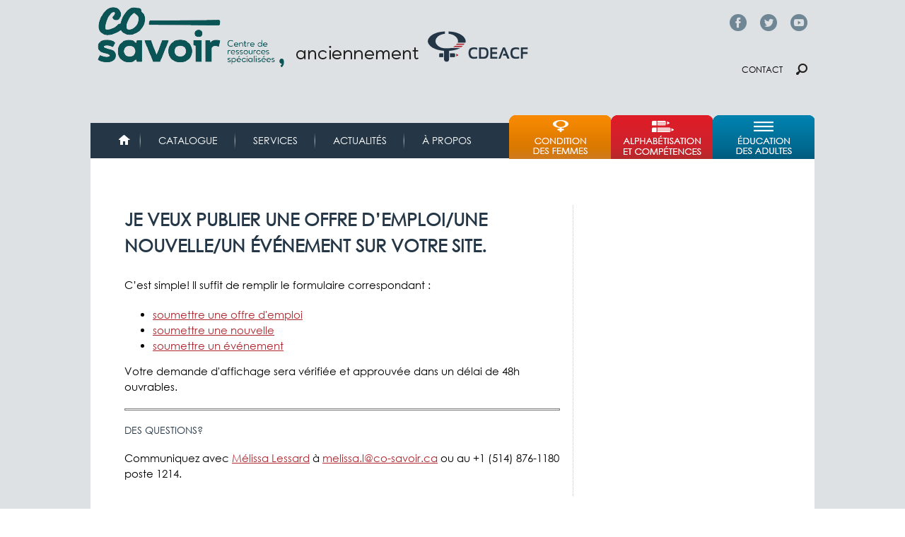

--- FILE ---
content_type: text/html; charset=utf-8
request_url: https://cdeacf.ca/questions-frequentes/publier-emploi-nouvelle-evenement
body_size: 7881
content:
<!DOCTYPE html>
<!--[if lt IE 7]><html class="lt-ie9 lt-ie8 lt-ie7" lang="fr" dir="ltr"><![endif]-->
<!--[if IE 7]><html class="lt-ie9 lt-ie8" lang="fr" dir="ltr"><![endif]-->
<!--[if IE 8]><html class="lt-ie9" lang="fr" dir="ltr"><![endif]-->
<!--[if gt IE 8]><!--><html lang="fr" dir="ltr"><!--<![endif]-->
<head>
<link href='http://fonts.googleapis.com/css?family=Didact+Gothic' rel='stylesheet' type='text/css'>
<link href='https://fonts.googleapis.com/css?family=Muli' rel='stylesheet' type='text/css'>
<meta charset="utf-8" />
<link rel="shortcut icon" href="https://cdeacf.ca/sites/all/themes/custom/cdeacf2013/favicon.ico" type="image/vnd.microsoft.icon" />
<meta name="viewport" content="width=device-width, initial-scale=1" />
<meta name="description" content="C’est simple! Il suffit de remplir le formulaire correspondant : soumettre une offre d&#039;emploi soumettre une nouvelle soumettre un événement Votre demande d&#039;affichage sera vérifiée et approuvée dans un délai de 48h ouvrables. Des questions? Communiquez avec Mélissa Lessard à melissa.l@co-savoir.ca ou au +1 (514) 876-1180 poste 1214." />
<meta name="MobileOptimized" content="width" />
<meta name="HandheldFriendly" content="true" />
<meta name="apple-mobile-web-app-capable" content="yes" />
<meta name="generator" content="Drupal 7 (https://www.drupal.org)" />
<link rel="canonical" href="https://cdeacf.ca/questions-frequentes/publier-emploi-nouvelle-evenement" />
<link rel="shortlink" href="https://cdeacf.ca/node/168254" />
<meta property="og:site_name" content="CDÉACF" />
<meta property="og:type" content="article" />
<meta property="og:url" content="https://cdeacf.ca/questions-frequentes/publier-emploi-nouvelle-evenement" />
<meta property="og:title" content="Je veux publier une offre d’emploi/une nouvelle/un événement sur votre site." />
<meta property="og:description" content="C’est simple! Il suffit de remplir le formulaire correspondant : soumettre une offre d&#039;emploi soumettre une nouvelle soumettre un événement Votre demande d&#039;affichage sera vérifiée et approuvée dans un délai de 48h ouvrables. Des questions? Communiquez avec Mélissa Lessard à melissa.l@co-savoir.ca ou au +1 (514) 876-1180 poste 1214." />
<meta property="og:updated_time" content="2024-07-23T16:24:40-04:00" />
<meta property="article:published_time" content="2014-08-07T09:25:27-04:00" />
<meta property="article:modified_time" content="2024-07-23T16:24:40-04:00" />
<title>Je veux publier une offre d’emploi/une nouvelle/un événement sur votre site. | CDÉACF</title>
<style type="text/css" media="all">
@import url("https://cdeacf.ca/modules/system/system.base.css?t6pszj");
@import url("https://cdeacf.ca/modules/system/system.menus.css?t6pszj");
@import url("https://cdeacf.ca/modules/system/system.messages.css?t6pszj");
@import url("https://cdeacf.ca/modules/system/system.theme.css?t6pszj");
@import url("https://cdeacf.ca/sites/all/modules/contrib/blazy/css/blazy.css?t6pszj");
@import url("https://cdeacf.ca/sites/all/modules/contrib/blazy/css/components/blazy.filter.css?t6pszj");
@import url("https://cdeacf.ca/sites/all/modules/contrib/blazy/css/components/blazy.ratio.css?t6pszj");
@import url("https://cdeacf.ca/sites/all/modules/contrib/blazy/css/components/blazy.loading.css?t6pszj");
@import url("https://cdeacf.ca/modules/field/theme/field.css?t6pszj");
@import url("https://cdeacf.ca/modules/node/node.css?t6pszj");
@import url("https://cdeacf.ca/modules/search/search.css?t6pszj");
@import url("https://cdeacf.ca/modules/user/user.css?t6pszj");
@import url("https://cdeacf.ca/sites/all/modules/contrib/calendar/css/calendar_multiday.css?t6pszj");
@import url("https://cdeacf.ca/sites/all/modules/contrib/views/css/views.css?t6pszj");
@import url("https://cdeacf.ca/sites/all/modules/contrib/colorbox/styles/default/colorbox_style.css?t6pszj");
@import url("https://cdeacf.ca/sites/all/modules/contrib/ctools/css/ctools.css?t6pszj");
@import url("https://cdeacf.ca/sites/all/modules/contrib/lightbox2/css/lightbox.css?t6pszj");
@import url("https://cdeacf.ca/sites/all/modules/contrib/panels/css/panels.css?t6pszj");
@import url("https://cdeacf.ca/sites/all/modules/contrib/print/print_ui/css/print_ui.theme.css?t6pszj");
@import url("https://cdeacf.ca/sites/all/modules/contrib/responsive_menus/styles/meanMenu/meanmenu.min.css?t6pszj");
</style>
<style type="text/css" media="screen">
@import url("https://cdeacf.ca/sites/all/themes/contrib/adaptivetheme/at_core/css/at.layout.css?t6pszj");
@import url("https://cdeacf.ca/sites/all/themes/custom/cdeacf2013/css/global.base.css?t6pszj");
@import url("https://cdeacf.ca/sites/all/themes/custom/cdeacf2013/css/global.styles.css?t6pszj");
</style>
<style type="text/css" media="print">
@import url("https://cdeacf.ca/sites/all/themes/custom/cdeacf2013/css/print.css?t6pszj");
</style>
<link type="text/css" rel="stylesheet" href="https://cdeacf.ca/sites/default/files/adaptivetheme/cdeacf2013_files/cdeacf2013.responsive.layout.css?t6pszj" media="only screen" />
<link type="text/css" rel="stylesheet" href="https://cdeacf.ca/sites/all/themes/custom/cdeacf2013/css/responsive.custom.css?t6pszj" media="only screen" />
<link type="text/css" rel="stylesheet" href="https://cdeacf.ca/sites/all/themes/custom/cdeacf2013/css/responsive.smartphone.portrait.css?t6pszj" media="only screen and (max-width:318px)" />
<link type="text/css" rel="stylesheet" href="https://cdeacf.ca/sites/all/themes/custom/cdeacf2013/css/responsive.smartphone.landscape.css?t6pszj" media="only screen and (min-width:319px) and (max-width:480px)" />
<link type="text/css" rel="stylesheet" href="https://cdeacf.ca/sites/all/themes/custom/cdeacf2013/css/responsive.tablet.portrait.css?t6pszj" media="only screen and (min-width:481px) and (max-width:768px)" />
<link type="text/css" rel="stylesheet" href="https://cdeacf.ca/sites/all/themes/custom/cdeacf2013/css/responsive.tablet.landscape.css?t6pszj" media="only screen and (min-width:769px) and (max-width:1024px)" />
<link type="text/css" rel="stylesheet" href="https://cdeacf.ca/sites/all/themes/custom/cdeacf2013/css/responsive.desktop.css?t6pszj" media="only screen and (min-width:1025px)" />

<!--[if lt IE 9]>
<style type="text/css" media="screen">
@import url("https://cdeacf.ca/sites/default/files/adaptivetheme/cdeacf2013_files/cdeacf2013.lt-ie9.layout.css?t6pszj");
</style>
<![endif]-->

<!--[if (lt IE 9)&(!IEMobile 7)]>
<style type="text/css" media="screen">
@import url("https://cdeacf.ca/sites/all/themes/custom/cdeacf2013/css/lt-ie9.css?t6pszj");
</style>
<![endif]-->
<script type="text/javascript" src="//code.jquery.com/jquery-1.12.4.min.js"></script>
<script type="text/javascript">
<!--//--><![CDATA[//><!--
window.jQuery || document.write("<script src='/sites/all/modules/contrib/jquery_update/replace/jquery/1.12/jquery.min.js'>\x3C/script>")
//--><!]]>
</script>
<script type="text/javascript" src="https://cdeacf.ca/sites/default/files/js/js_EVUJldXhRN8CsTFnDjsLwb3q03qxvwM_ElRVMWbfwx4.js"></script>
<script type="text/javascript">
<!--//--><![CDATA[//><!--
(function(i,s,o,g,r,a,m){i["GoogleAnalyticsObject"]=r;i[r]=i[r]||function(){(i[r].q=i[r].q||[]).push(arguments)},i[r].l=1*new Date();a=s.createElement(o),m=s.getElementsByTagName(o)[0];a.async=1;a.src=g;m.parentNode.insertBefore(a,m)})(window,document,"script","https://www.google-analytics.com/analytics.js","ga");ga("create", "UA-6304655-3", {"cookieDomain":".cdeacf.ca"});ga("send", "pageview");
//--><!]]>
</script>
<script type="text/javascript" src="https://cdeacf.ca/sites/default/files/js/js_eu0x1K8QVP0gGhet9qa5x9AZl3wfxRK9o6fe3pHLSio.js"></script>
<script type="text/javascript">
<!--//--><![CDATA[//><!--
jQuery.extend(Drupal.settings, {"basePath":"\/","pathPrefix":"","setHasJsCookie":0,"ajaxPageState":{"theme":"cdeacf2013","theme_token":"XSUH9V-AvR3d3rr8-BJBlHDZ1FWrUOQzp4aBA-lV48c","js":{"sites\/all\/modules\/contrib\/lightbox2\/js\/lightbox.js":1,"\/\/code.jquery.com\/jquery-1.12.4.min.js":1,"0":1,"misc\/jquery-extend-3.4.0.js":1,"misc\/jquery-html-prefilter-3.5.0-backport.js":1,"misc\/jquery.once.js":1,"misc\/drupal.js":1,"sites\/all\/modules\/contrib\/jquery_update\/js\/jquery_browser.js":1,"sites\/all\/libraries\/blazy\/blazy.min.js":1,"sites\/all\/modules\/contrib\/blazy\/js\/dblazy.min.js":1,"sites\/all\/modules\/contrib\/blazy\/js\/bio.min.js":1,"sites\/all\/modules\/contrib\/blazy\/js\/bio.media.min.js":1,"sites\/all\/modules\/contrib\/blazy\/js\/blazy.load.min.js":1,"sites\/all\/modules\/contrib\/jquery_update\/replace\/ui\/external\/jquery.cookie.js":1,"sites\/all\/libraries\/jquery.placeholder\/jquery.placeholder.min.js":1,"misc\/form.js":1,"misc\/form-single-submit.js":1,"sites\/all\/modules\/contrib\/context_breakpoint\/context_breakpoint.js":1,"public:\/\/languages\/fr_--I62pjApNL7ldh-wN_46JezVjGYPAvZ4Act_aQyFvE.js":1,"sites\/all\/libraries\/colorbox\/jquery.colorbox-min.js":1,"sites\/all\/modules\/contrib\/colorbox\/js\/colorbox.js":1,"sites\/all\/modules\/contrib\/colorbox\/styles\/default\/colorbox_style.js":1,"sites\/all\/libraries\/jstorage\/jstorage.min.js":1,"sites\/all\/modules\/contrib\/responsive_menus\/styles\/meanMenu\/jquery.meanmenu.min.js":1,"sites\/all\/modules\/contrib\/responsive_menus\/styles\/meanMenu\/responsive_menus_mean_menu.js":1,"sites\/all\/modules\/contrib\/google_analytics\/googleanalytics.js":1,"1":1,"misc\/collapse.js":1,"sites\/all\/themes\/custom\/cdeacf2013\/scripts\/tweeter.js":1,"sites\/all\/themes\/custom\/cdeacf2013\/scripts\/resizeIframe.js":1,"sites\/all\/modules\/contrib\/jquery_placeholder\/jquery_placeholder_global.js":1},"css":{"modules\/system\/system.base.css":1,"modules\/system\/system.menus.css":1,"modules\/system\/system.messages.css":1,"modules\/system\/system.theme.css":1,"sites\/all\/modules\/contrib\/blazy\/css\/blazy.css":1,"sites\/all\/modules\/contrib\/blazy\/css\/components\/blazy.filter.css":1,"sites\/all\/modules\/contrib\/blazy\/css\/components\/blazy.ratio.css":1,"sites\/all\/modules\/contrib\/blazy\/css\/components\/blazy.loading.css":1,"modules\/field\/theme\/field.css":1,"modules\/node\/node.css":1,"modules\/search\/search.css":1,"modules\/user\/user.css":1,"sites\/all\/modules\/contrib\/calendar\/css\/calendar_multiday.css":1,"sites\/all\/modules\/contrib\/views\/css\/views.css":1,"sites\/all\/modules\/contrib\/colorbox\/styles\/default\/colorbox_style.css":1,"sites\/all\/modules\/contrib\/ctools\/css\/ctools.css":1,"sites\/all\/modules\/contrib\/lightbox2\/css\/lightbox.css":1,"sites\/all\/modules\/contrib\/panels\/css\/panels.css":1,"sites\/all\/modules\/contrib\/print\/print_ui\/css\/print_ui.theme.css":1,"sites\/all\/modules\/contrib\/responsive_menus\/styles\/meanMenu\/meanmenu.min.css":1,"sites\/all\/themes\/contrib\/adaptivetheme\/at_core\/css\/at.layout.css":1,"sites\/all\/themes\/custom\/cdeacf2013\/css\/global.base.css":1,"sites\/all\/themes\/custom\/cdeacf2013\/css\/global.styles.css":1,"sites\/all\/themes\/custom\/cdeacf2013\/css\/print.css":1,"public:\/\/adaptivetheme\/cdeacf2013_files\/cdeacf2013.responsive.layout.css":1,"sites\/all\/themes\/custom\/cdeacf2013\/css\/responsive.custom.css":1,"sites\/all\/themes\/custom\/cdeacf2013\/css\/responsive.smartphone.portrait.css":1,"sites\/all\/themes\/custom\/cdeacf2013\/css\/responsive.smartphone.landscape.css":1,"sites\/all\/themes\/custom\/cdeacf2013\/css\/responsive.tablet.portrait.css":1,"sites\/all\/themes\/custom\/cdeacf2013\/css\/responsive.tablet.landscape.css":1,"sites\/all\/themes\/custom\/cdeacf2013\/css\/responsive.desktop.css":1,"public:\/\/adaptivetheme\/cdeacf2013_files\/cdeacf2013.lt-ie9.layout.css":1,"sites\/all\/themes\/custom\/cdeacf2013\/css\/lt-ie9.css":1}},"colorbox":{"opacity":"0.85","current":"{current} of {total}","previous":"\u00ab Prev","next":"Next \u00bb","close":"Fermer","maxWidth":"98%","maxHeight":"98%","fixed":true,"mobiledetect":true,"mobiledevicewidth":"480px","file_public_path":"\/sites\/default\/files","specificPagesDefaultValue":"admin*\nimagebrowser*\nimg_assist*\nimce*\nnode\/add\/*\nnode\/*\/edit\nprint\/*\nprintpdf\/*\nsystem\/ajax\nsystem\/ajax\/*"},"context_breakpoint":{"settings":{"save_resolution":false,"breakpoints_in_url":false,"admin_disable_reload":false},"contexts":[],"is_admin":false},"lightbox2":{"rtl":"0","file_path":"\/(\\w\\w\/)public:\/","default_image":"\/sites\/all\/modules\/contrib\/lightbox2\/images\/brokenimage.jpg","border_size":10,"font_color":"000","box_color":"fff","top_position":"","overlay_opacity":"0.8","overlay_color":"000","disable_close_click":1,"resize_sequence":0,"resize_speed":400,"fade_in_speed":400,"slide_down_speed":600,"use_alt_layout":0,"disable_resize":0,"disable_zoom":0,"force_show_nav":0,"show_caption":1,"loop_items":0,"node_link_text":"Voir les d\u00e9tails de l\u0026#039;image","node_link_target":0,"image_count":"Image !current sur !total","video_count":"Vid\u00e9o !current sur !total","page_count":"Page !current sur !total","lite_press_x_close":"Appuyez sur \u003Ca href=\u0022#\u0022 onclick=\u0022hideLightbox(); return FALSE;\u0022\u003E\u003Ckbd\u003Ex\u003C\/kbd\u003E\u003C\/a\u003E pour fermer","download_link_text":"","enable_login":false,"enable_contact":false,"keys_close":"c x 27","keys_previous":"p 37","keys_next":"n 39","keys_zoom":"z","keys_play_pause":"32","display_image_size":"original","image_node_sizes":"()","trigger_lightbox_classes":"","trigger_lightbox_group_classes":"","trigger_slideshow_classes":"","trigger_lightframe_classes":"","trigger_lightframe_group_classes":"","custom_class_handler":0,"custom_trigger_classes":"","disable_for_gallery_lists":1,"disable_for_acidfree_gallery_lists":true,"enable_acidfree_videos":true,"slideshow_interval":5000,"slideshow_automatic_start":true,"slideshow_automatic_exit":true,"show_play_pause":true,"pause_on_next_click":false,"pause_on_previous_click":true,"loop_slides":false,"iframe_width":600,"iframe_height":400,"iframe_border":1,"enable_video":0,"useragent":"Mozilla\/5.0 (Macintosh; Intel Mac OS X 10_15_7) AppleWebKit\/537.36 (KHTML, like Gecko) Chrome\/131.0.0.0 Safari\/537.36; ClaudeBot\/1.0; +claudebot@anthropic.com)"},"better_exposed_filters":{"views":{"champs_bloc":{"displays":{"block_image_resume":{"filters":[]},"block_colon_droit":{"filters":[]}}}}},"responsive_menus":[{"selectors":"#block-system-main-menu","container":"body","trigger_txt":"\u003Cspan \/\u003E\u003Cspan \/\u003E\u003Cspan \/\u003E","close_txt":"X","close_size":"18px","position":"right","media_size":"480","show_children":"1","expand_children":"1","expand_txt":"+","contract_txt":"-","remove_attrs":"1","responsive_menus_style":"mean_menu"}],"googleanalytics":{"trackOutbound":1,"trackMailto":1,"trackDownload":1,"trackDownloadExtensions":"7z|aac|arc|arj|asf|asx|avi|bin|csv|doc(x|m)?|dot(x|m)?|exe|flv|gif|gz|gzip|hqx|jar|jpe?g|js|mp(2|3|4|e?g)|mov(ie)?|msi|msp|pdf|phps|png|ppt(x|m)?|pot(x|m)?|pps(x|m)?|ppam|sld(x|m)?|thmx|qtm?|ra(m|r)?|sea|sit|tar|tgz|torrent|txt|wav|wma|wmv|wpd|xls(x|m|b)?|xlt(x|m)|xlam|xml|z|zip","trackColorbox":1,"trackDomainMode":1},"urlIsAjaxTrusted":{"\/search\/node":true},"adaptivetheme":{"cdeacf2013":{"layout_settings":{"bigscreen":"three-col-grail","tablet_landscape":"two-sidebars-right-stack","tablet_portrait":"two-sidebars-right-stack","smalltouch_landscape":"one-col-vert","smalltouch_portrait":"one-col-stack"},"media_query_settings":{"bigscreen":"only screen and (min-width:1025px)","tablet_landscape":"only screen and (min-width:769px) and (max-width:1024px)","tablet_portrait":"only screen and (min-width:481px) and (max-width:768px)","smalltouch_landscape":"only screen and (min-width:319px) and (max-width:480px)","smalltouch_portrait":"only screen and (max-width:318px)"}}},"blazy":{"loadInvisible":false,"offset":100,"saveViewportOffsetDelay":50,"validateDelay":25,"container":""},"blazyIo":{"enabled":false,"disconnect":false,"rootMargin":"0px","threshold":[0]}});
//--><!]]>
</script>
<script type="text/javascript">Drupal.behaviors.contextBreakpoint.preInit();</script>
<!--[if lt IE 9]>
<script src="https://cdeacf.ca/sites/all/themes/contrib/adaptivetheme/at_core/scripts/html5.js?t6pszj"></script>
<![endif]-->
</head>
<body class="html not-front not-logged-in one-sidebar sidebar-second page-node page-node- page-node-168254 node-type-page site-name-hidden atr-7.x-3.x atv-7.x-3.1 lang-fr site-name-cdéacf section-questions-frequentes">
  <div id="skip-link" class="nocontent">
    <a href="#main-content" class="element-invisible element-focusable">Aller au contenu principal</a>
  </div>
    <div id="page-wrapper">
  <div id="page" class="container page">

    <!-- !Leaderboard Region -->
    <div class="region region-leaderboard"><div class="region-inner clearfix"><div id="block-block-64" class="block block-block no-title odd first last block-count-1 block-region-leaderboard block-64" ><div class="block-inner clearfix">  
  
  <div class="block-content content"><p><span class="facebook-top"><a href="https://www.facebook.com/co.savoir/" target="_blank">Facebook</a></span> <span class="twitter-top"><a href="https://twitter.com/co_savoir" target="_blank">Twitter</a></span> <span class="youtube-top"><a href="https://www.youtube.com/cdeacfofficiel" target="_blank">YouTube</a></span></p>
</div>
  </div></div></div></div>
    <header id="header" class="clearfix" role="banner">

              <!-- !Branding -->
        <div id="branding" class="branding-elements clearfix">

                      <div id="logo">
              <a href="/"><img class="site-logo" src="https://cdeacf.ca/sites/default/files/logo_cosavoir_entete.png" alt="CDÉACF" /></a>            </div>
          
                      <!-- !Site name and Slogan -->
            <div class="element-invisible h-group" id="name-and-slogan">

                              <h1 class="element-invisible" id="site-name"><a href="/" title="Page d&#039;accueil">CDÉACF</a></h1>
              
              
            </div>
          
        </div>
      
      <!-- !Header Region -->
      <div class="region region-header"><div class="region-inner clearfix"><div id="block-block-65" class="block block-block no-title odd first last block-count-2 block-region-header block-65" ><div class="block-inner clearfix">  
  
  <div class="block-content content"><p><span class="contact"><a href="/contact">Contact</a></span> <span class="chercher"><a href="/recherches">Chercher</a></span></p>
</div>
  </div></div></div></div>
    </header>

    <!-- !Navigation -->
    <div id="menu-bar" class="nav clearfix"><nav id="block-system-main-menu" class="block block-system block-menu menu-wrapper menu-bar-wrapper clearfix odd first block-count-3 block-region-menu-bar block-main-menu"  role="navigation">  
      <h2 class="element-invisible block-title">Menu principal</h2>
  
  <ul class="menu clearfix"><li class="first leaf menu-depth-1 menu-item-4695"><a href="/accueil">Accueil</a></li><li class="leaf menu-depth-1 menu-item-61684"><a href="https://biblio.co-savoir.ca" title="">Catalogue</a></li><li class="collapsed menu-depth-1 menu-item-61990"><a href="/services">Services</a></li><li class="leaf menu-depth-1 menu-item-6408"><a href="/actualites" title="">Actualités</a></li><li class="last collapsed menu-depth-1 menu-item-61686"><a href="/apropos">À propos</a></li></ul>
  </nav><nav id="block-menu-menu-menu-thematique" class="block block-menu menu-wrapper menu-bar-wrapper clearfix even last block-count-4 block-region-menu-bar block-menu-menu-thematique"  role="navigation">  
      <h2 class="element-invisible block-title">Menu thématique</h2>
  
  <ul class="menu clearfix"><li class="first leaf menu-depth-1 menu-item-8663"><a href="/femmes" title="">Condition des femmes</a></li><li class="leaf menu-depth-1 menu-item-60764"><a href="/ace" title="">Alphabétisation et compétences</a></li><li class="last leaf menu-depth-1 menu-item-8798"><a href="/efa" title="">Éducation et formation des adultes</a></li></ul>
  </nav></div>        
    <!-- !Breadcrumbs -->
    
    <!-- !Messages and Help -->
        
    <!-- !Secondary Content Region -->
    
    <div id="columns" class="columns clearfix">
      <main id="content-column" class="content-column" role="main">
        <div class="content-inner">

          <!-- !Highlighted region -->
          
          <section id="main-content">

            
            <!-- !Main Content Header -->
                          <header id="main-content-header" class="clearfix">

                                  <h1 id="page-title">
                    Je veux publier une offre d’emploi/une nouvelle/un événement sur votre site.                  </h1>
                
                
              </header>
            
            <!-- !Main Content -->
                          <div id="content" class="region">
                <div id="block-system-main" class="block block-system no-title odd first last block-count-5 block-region-content block-main" >  
  
  <article id="node-168254" class="node node-page article odd node-full clearfix" role="article">
  
  
  
  <div class="node-content">
    <div class="field field-name-body field-type-text-with-summary field-label-hidden view-mode-full"><div class="field-items"><div class="field-item even"><p><span style="font-size:15px;">C’est simple! Il suffit de remplir le formulaire correspondant :</span></p>
<ul><li><span style="font-size:15px;"><a href="http://cdeacf.ca/actualites/soumettre-emploi">soumettre une offre d'emploi</a></span></li>
	<li><span style="font-size:15px;"><a href="http://cdeacf.ca/actualites/soumettre-nouvelle">soumettre une nouvelle</a></span></li>
	<li><span style="font-size:15px;"><a href="http://cdeacf.ca/actualites/soumettre-evenement">soumettre un événement</a></span></li>
</ul><p><span style="font-size:15px;">Votre demande d'affichage sera vérifiée et approuvée dans un délai de 48h ouvrables.</span></p>
<hr /><h4>Des questions?</h4>
<p><span style="font-size:15px;">Communiquez avec <a href="https://cdeacf.ca/equipe/lessard-melissa">Mélissa Lessard</a> à <a href="mailto:melissa.l@co-savoir.ca">melissa.l@co-savoir.ca</a> </span><span style="font-size:15px;">ou au +1 (514) 876-1180 poste 1214.</span></p>
</div></div></div>  </div>

  
  
  </article>

  </div>              </div>
            
            <!-- !Feed Icons -->
            
            
          </section><!-- /end #main-content -->

          <!-- !Content Aside Region-->
          
        </div><!-- /end .content-inner -->
      </main><!-- /end #content-column -->

      <!-- !Sidebar Regions -->
            <div class="region region-sidebar-second sidebar"><div class="region-inner clearfix"><div id="block-views-champs-bloc-block-image-resume" class="block block-views no-title odd first block-count-6 block-region-sidebar-second block-champs-bloc-block-image-resume" ><div class="block-inner clearfix">  
  
  <div class="block-content content"><div class="view view-champs-bloc view-id-champs_bloc view-display-id-block_image_resume view-dom-id-fc63e56a0c451b3aa2ab2cee39eb90b2">
        
  
  
      <div class="view-content">
        <div class="views-row views-row-1 views-row-odd views-row-first views-row-last">
      
  <div class="views-field views-field-field-image-resume">        <div class="field-content"></div>  </div>  </div>
    </div>
  
  
  
  
  
  
</div></div>
  </div></div><div id="block-views-champs-bloc-block-colon-droit" class="block block-views no-title even last block-count-7 block-region-sidebar-second block-champs-bloc-block-colon-droit" ><div class="block-inner clearfix">  
  
  <div class="block-content content"><div class="view view-champs-bloc view-id-champs_bloc view-display-id-block_colon_droit view-dom-id-4aaa22edf12c4d55078c599852176de8">
        
  
  
      <div class="view-content">
        <div class="views-row views-row-1 views-row-odd views-row-first views-row-last">
      
  <div class="views-field views-field-field-colon-droite">        <div class="field-content"></div>  </div>  </div>
    </div>
  
  
  
  
  
  
</div></div>
  </div></div></div></div>
    </div><!-- /end #columns -->

    <!-- !Tertiary Content Region -->
    
  </div>
</div>

<!-- !Footer -->
 <footer id="footer" class="clearfix" role="contentinfo">
    <div class="region region-footer"><div class="region-inner clearfix"><div id="block-block-2" class="block block-block no-title odd first last block-count-8 block-region-footer block-2" ><div class="block-inner clearfix">  
  
  <div class="block-content content"><div style="display:inline-block;float:left;"><img alt="Logo du CDEACF" src="/sites/default/files/editor/logo_cosavoir_pied.png" style="width: 234px; height: 105px;" /></div>
<div id="footer-image">La référence francophone pour trouver, s'outiller, partager</div>
<div id="footer-info">
	<ul><li><a href="/emplois">Babillard d'emploi</a></li>
		<li><a href="/contact">Contact</a></li>
		<li><a href="/foire-aux-questions">Questions fréquentes</a></li>
		<li><a href="/conditions-utilisation">Conditions d'utilisation</a></li>
		<li><a href="/sitemap">Plan du site</a></li>
	</ul></div>
<div id="footer-sociaux">
	<div style="font-weight: bold">SUIVEZ-NOUS</div>
	<div id="footer-sociaux-left">
		<div id="footer-Facebook"><span class="icone"> </span><a href="https://www.facebook.com/co.savoir" target="_blank">Facebook</a></div>
		<div id="footer-Twitt"><span class="icone"> </span><a href="https://twitter.com/co_savoir" target="_blank">Twitter</a></div>
		<div id="footer-Youtube"><span class="icone"> </span><a href="http://www.youtube.com/CDEACFOfficiel" target="_blank">Youtube</a></div>
	</div>
	<div id="footer-sociaux-right">
		<div id="footer-Rss"><span class="icone"> </span><a href="http://cdeacf.ca/rss">RSS</a></div>
	</div>
</div>
<p> </p>
</div>
  </div></div></div></div>     </footer>

  <div class="footer-bottom">
    <div class="region region-footer-bottom"><div class="region-inner clearfix"><div id="block-block-63" class="block block-block no-title odd first last block-count-9 block-region-footer-bottom block-63" ><div class="block-inner clearfix">  
  
  <div class="block-content content"><div id="footer-bottom">
	<div id="footer-quebec-image">&nbsp;</div>
	<div id="footer-quebec-text">Ce site est financé en partie par le Gouvernement du Québec par le biais de la Direction éducation des adultes et formation continue.</div>
	<div class="Footer-Drupal">Site <a href="http://www.drupal.org">Drupal</a> réalisé avec la collaboration de <a href="http://www.koumbit.org">Koumbit.org</a></div>
</div>
<script>
'use strict';
function r(f){/in/.test(document.readyState)?setTimeout('r('+f+')',9):f()}
r(function(){
    if (!document.getElementsByClassName) {
        // IE8 support
        var getElementsByClassName = function(node, classname) {
            var a = [];
            var re = new RegExp('(^| )'+classname+'( |$)');
            var els = node.getElementsByTagName("*");
            for(var i=0,j=els.length; i<j; i++)
                if(re.test(els[i].className))a.push(els[i]);
            return a;
        }
        var videos = getElementsByClassName(document.body,"youtube");
    } else {
        var videos = document.getElementsByClassName("youtube");
    }

    var nb_videos = videos.length;
    for (var i=0; i<nb_videos; i++) {
        // Based on the YouTube ID, we can easily find the thumbnail image
        videos[i].style.backgroundImage = 'url(http://i.ytimg.com/vi/' + videos[i].id + '/sddefault.jpg)';

        // Overlay the Play icon to make it look like a video player
        var play = document.createElement("div");
        play.setAttribute("class","play");
        videos[i].appendChild(play);

        videos[i].onclick = function() {
            // Create an iFrame with autoplay set to true
            var iframe = document.createElement("iframe");
            var iframe_url = "https://www.youtube.com/embed/" + this.id + "?autoplay=1&autohide=1";
            if (this.getAttribute("data-params")) iframe_url+='&'+this.getAttribute("data-params");
            iframe.setAttribute("src",iframe_url);
            iframe.setAttribute("frameborder",'0');

            // The height and width of the iFrame should be the same as parent
            iframe.style.width  = this.style.width;
            iframe.style.height = this.style.height;

            // Replace the YouTube thumbnail with YouTube Player
            this.parentNode.replaceChild(iframe, this);
        }
    }
});
 </script></div>
  </div></div></div></div>  </div>
  <script type="text/javascript" src="https://cdeacf.ca/sites/default/files/js/js_ZdKxSuA1fkezsVufHEcECTJtAPQUeXSaKnIW9V_kdiM.js"></script>
</body>
</html>


--- FILE ---
content_type: text/html; charset=utf-8
request_url: https://cdeacf.ca/questions-frequentes/publier-emploi-nouvelle-evenement
body_size: 7876
content:
<!DOCTYPE html>
<!--[if lt IE 7]><html class="lt-ie9 lt-ie8 lt-ie7" lang="fr" dir="ltr"><![endif]-->
<!--[if IE 7]><html class="lt-ie9 lt-ie8" lang="fr" dir="ltr"><![endif]-->
<!--[if IE 8]><html class="lt-ie9" lang="fr" dir="ltr"><![endif]-->
<!--[if gt IE 8]><!--><html lang="fr" dir="ltr"><!--<![endif]-->
<head>
<link href='http://fonts.googleapis.com/css?family=Didact+Gothic' rel='stylesheet' type='text/css'>
<link href='https://fonts.googleapis.com/css?family=Muli' rel='stylesheet' type='text/css'>
<meta charset="utf-8" />
<link rel="shortcut icon" href="https://cdeacf.ca/sites/all/themes/custom/cdeacf2013/favicon.ico" type="image/vnd.microsoft.icon" />
<meta name="viewport" content="width=device-width, initial-scale=1" />
<meta name="description" content="C’est simple! Il suffit de remplir le formulaire correspondant : soumettre une offre d&#039;emploi soumettre une nouvelle soumettre un événement Votre demande d&#039;affichage sera vérifiée et approuvée dans un délai de 48h ouvrables. Des questions? Communiquez avec Mélissa Lessard à melissa.l@co-savoir.ca ou au +1 (514) 876-1180 poste 1214." />
<meta name="MobileOptimized" content="width" />
<meta name="HandheldFriendly" content="true" />
<meta name="apple-mobile-web-app-capable" content="yes" />
<meta name="generator" content="Drupal 7 (https://www.drupal.org)" />
<link rel="canonical" href="https://cdeacf.ca/questions-frequentes/publier-emploi-nouvelle-evenement" />
<link rel="shortlink" href="https://cdeacf.ca/node/168254" />
<meta property="og:site_name" content="CDÉACF" />
<meta property="og:type" content="article" />
<meta property="og:url" content="https://cdeacf.ca/questions-frequentes/publier-emploi-nouvelle-evenement" />
<meta property="og:title" content="Je veux publier une offre d’emploi/une nouvelle/un événement sur votre site." />
<meta property="og:description" content="C’est simple! Il suffit de remplir le formulaire correspondant : soumettre une offre d&#039;emploi soumettre une nouvelle soumettre un événement Votre demande d&#039;affichage sera vérifiée et approuvée dans un délai de 48h ouvrables. Des questions? Communiquez avec Mélissa Lessard à melissa.l@co-savoir.ca ou au +1 (514) 876-1180 poste 1214." />
<meta property="og:updated_time" content="2024-07-23T16:24:40-04:00" />
<meta property="article:published_time" content="2014-08-07T09:25:27-04:00" />
<meta property="article:modified_time" content="2024-07-23T16:24:40-04:00" />
<title>Je veux publier une offre d’emploi/une nouvelle/un événement sur votre site. | CDÉACF</title>
<style type="text/css" media="all">
@import url("https://cdeacf.ca/modules/system/system.base.css?t6pszj");
@import url("https://cdeacf.ca/modules/system/system.menus.css?t6pszj");
@import url("https://cdeacf.ca/modules/system/system.messages.css?t6pszj");
@import url("https://cdeacf.ca/modules/system/system.theme.css?t6pszj");
@import url("https://cdeacf.ca/sites/all/modules/contrib/blazy/css/blazy.css?t6pszj");
@import url("https://cdeacf.ca/sites/all/modules/contrib/blazy/css/components/blazy.filter.css?t6pszj");
@import url("https://cdeacf.ca/sites/all/modules/contrib/blazy/css/components/blazy.ratio.css?t6pszj");
@import url("https://cdeacf.ca/sites/all/modules/contrib/blazy/css/components/blazy.loading.css?t6pszj");
@import url("https://cdeacf.ca/modules/field/theme/field.css?t6pszj");
@import url("https://cdeacf.ca/modules/node/node.css?t6pszj");
@import url("https://cdeacf.ca/modules/search/search.css?t6pszj");
@import url("https://cdeacf.ca/modules/user/user.css?t6pszj");
@import url("https://cdeacf.ca/sites/all/modules/contrib/calendar/css/calendar_multiday.css?t6pszj");
@import url("https://cdeacf.ca/sites/all/modules/contrib/views/css/views.css?t6pszj");
@import url("https://cdeacf.ca/sites/all/modules/contrib/colorbox/styles/default/colorbox_style.css?t6pszj");
@import url("https://cdeacf.ca/sites/all/modules/contrib/ctools/css/ctools.css?t6pszj");
@import url("https://cdeacf.ca/sites/all/modules/contrib/lightbox2/css/lightbox.css?t6pszj");
@import url("https://cdeacf.ca/sites/all/modules/contrib/panels/css/panels.css?t6pszj");
@import url("https://cdeacf.ca/sites/all/modules/contrib/print/print_ui/css/print_ui.theme.css?t6pszj");
@import url("https://cdeacf.ca/sites/all/modules/contrib/responsive_menus/styles/meanMenu/meanmenu.min.css?t6pszj");
</style>
<style type="text/css" media="screen">
@import url("https://cdeacf.ca/sites/all/themes/contrib/adaptivetheme/at_core/css/at.layout.css?t6pszj");
@import url("https://cdeacf.ca/sites/all/themes/custom/cdeacf2013/css/global.base.css?t6pszj");
@import url("https://cdeacf.ca/sites/all/themes/custom/cdeacf2013/css/global.styles.css?t6pszj");
</style>
<style type="text/css" media="print">
@import url("https://cdeacf.ca/sites/all/themes/custom/cdeacf2013/css/print.css?t6pszj");
</style>
<link type="text/css" rel="stylesheet" href="https://cdeacf.ca/sites/default/files/adaptivetheme/cdeacf2013_files/cdeacf2013.responsive.layout.css?t6pszj" media="only screen" />
<link type="text/css" rel="stylesheet" href="https://cdeacf.ca/sites/all/themes/custom/cdeacf2013/css/responsive.custom.css?t6pszj" media="only screen" />
<link type="text/css" rel="stylesheet" href="https://cdeacf.ca/sites/all/themes/custom/cdeacf2013/css/responsive.smartphone.portrait.css?t6pszj" media="only screen and (max-width:318px)" />
<link type="text/css" rel="stylesheet" href="https://cdeacf.ca/sites/all/themes/custom/cdeacf2013/css/responsive.smartphone.landscape.css?t6pszj" media="only screen and (min-width:319px) and (max-width:480px)" />
<link type="text/css" rel="stylesheet" href="https://cdeacf.ca/sites/all/themes/custom/cdeacf2013/css/responsive.tablet.portrait.css?t6pszj" media="only screen and (min-width:481px) and (max-width:768px)" />
<link type="text/css" rel="stylesheet" href="https://cdeacf.ca/sites/all/themes/custom/cdeacf2013/css/responsive.tablet.landscape.css?t6pszj" media="only screen and (min-width:769px) and (max-width:1024px)" />
<link type="text/css" rel="stylesheet" href="https://cdeacf.ca/sites/all/themes/custom/cdeacf2013/css/responsive.desktop.css?t6pszj" media="only screen and (min-width:1025px)" />

<!--[if lt IE 9]>
<style type="text/css" media="screen">
@import url("https://cdeacf.ca/sites/default/files/adaptivetheme/cdeacf2013_files/cdeacf2013.lt-ie9.layout.css?t6pszj");
</style>
<![endif]-->

<!--[if (lt IE 9)&(!IEMobile 7)]>
<style type="text/css" media="screen">
@import url("https://cdeacf.ca/sites/all/themes/custom/cdeacf2013/css/lt-ie9.css?t6pszj");
</style>
<![endif]-->
<script type="text/javascript" src="//code.jquery.com/jquery-1.12.4.min.js"></script>
<script type="text/javascript">
<!--//--><![CDATA[//><!--
window.jQuery || document.write("<script src='/sites/all/modules/contrib/jquery_update/replace/jquery/1.12/jquery.min.js'>\x3C/script>")
//--><!]]>
</script>
<script type="text/javascript" src="https://cdeacf.ca/sites/default/files/js/js_EVUJldXhRN8CsTFnDjsLwb3q03qxvwM_ElRVMWbfwx4.js"></script>
<script type="text/javascript">
<!--//--><![CDATA[//><!--
(function(i,s,o,g,r,a,m){i["GoogleAnalyticsObject"]=r;i[r]=i[r]||function(){(i[r].q=i[r].q||[]).push(arguments)},i[r].l=1*new Date();a=s.createElement(o),m=s.getElementsByTagName(o)[0];a.async=1;a.src=g;m.parentNode.insertBefore(a,m)})(window,document,"script","https://www.google-analytics.com/analytics.js","ga");ga("create", "UA-6304655-3", {"cookieDomain":".cdeacf.ca"});ga("send", "pageview");
//--><!]]>
</script>
<script type="text/javascript" src="https://cdeacf.ca/sites/default/files/js/js_eu0x1K8QVP0gGhet9qa5x9AZl3wfxRK9o6fe3pHLSio.js"></script>
<script type="text/javascript">
<!--//--><![CDATA[//><!--
jQuery.extend(Drupal.settings, {"basePath":"\/","pathPrefix":"","setHasJsCookie":0,"ajaxPageState":{"theme":"cdeacf2013","theme_token":"HF7UVmFm517lDtRW45iayTaG5Y4hmqUQEmij2e4a2mk","js":{"sites\/all\/modules\/contrib\/lightbox2\/js\/lightbox.js":1,"\/\/code.jquery.com\/jquery-1.12.4.min.js":1,"0":1,"misc\/jquery-extend-3.4.0.js":1,"misc\/jquery-html-prefilter-3.5.0-backport.js":1,"misc\/jquery.once.js":1,"misc\/drupal.js":1,"sites\/all\/modules\/contrib\/jquery_update\/js\/jquery_browser.js":1,"sites\/all\/libraries\/blazy\/blazy.min.js":1,"sites\/all\/modules\/contrib\/blazy\/js\/dblazy.min.js":1,"sites\/all\/modules\/contrib\/blazy\/js\/bio.min.js":1,"sites\/all\/modules\/contrib\/blazy\/js\/bio.media.min.js":1,"sites\/all\/modules\/contrib\/blazy\/js\/blazy.load.min.js":1,"sites\/all\/modules\/contrib\/jquery_update\/replace\/ui\/external\/jquery.cookie.js":1,"sites\/all\/libraries\/jquery.placeholder\/jquery.placeholder.min.js":1,"misc\/form.js":1,"misc\/form-single-submit.js":1,"sites\/all\/modules\/contrib\/context_breakpoint\/context_breakpoint.js":1,"public:\/\/languages\/fr_--I62pjApNL7ldh-wN_46JezVjGYPAvZ4Act_aQyFvE.js":1,"sites\/all\/libraries\/colorbox\/jquery.colorbox-min.js":1,"sites\/all\/modules\/contrib\/colorbox\/js\/colorbox.js":1,"sites\/all\/modules\/contrib\/colorbox\/styles\/default\/colorbox_style.js":1,"sites\/all\/libraries\/jstorage\/jstorage.min.js":1,"sites\/all\/modules\/contrib\/responsive_menus\/styles\/meanMenu\/jquery.meanmenu.min.js":1,"sites\/all\/modules\/contrib\/responsive_menus\/styles\/meanMenu\/responsive_menus_mean_menu.js":1,"sites\/all\/modules\/contrib\/google_analytics\/googleanalytics.js":1,"1":1,"misc\/collapse.js":1,"sites\/all\/themes\/custom\/cdeacf2013\/scripts\/tweeter.js":1,"sites\/all\/themes\/custom\/cdeacf2013\/scripts\/resizeIframe.js":1,"sites\/all\/modules\/contrib\/jquery_placeholder\/jquery_placeholder_global.js":1},"css":{"modules\/system\/system.base.css":1,"modules\/system\/system.menus.css":1,"modules\/system\/system.messages.css":1,"modules\/system\/system.theme.css":1,"sites\/all\/modules\/contrib\/blazy\/css\/blazy.css":1,"sites\/all\/modules\/contrib\/blazy\/css\/components\/blazy.filter.css":1,"sites\/all\/modules\/contrib\/blazy\/css\/components\/blazy.ratio.css":1,"sites\/all\/modules\/contrib\/blazy\/css\/components\/blazy.loading.css":1,"modules\/field\/theme\/field.css":1,"modules\/node\/node.css":1,"modules\/search\/search.css":1,"modules\/user\/user.css":1,"sites\/all\/modules\/contrib\/calendar\/css\/calendar_multiday.css":1,"sites\/all\/modules\/contrib\/views\/css\/views.css":1,"sites\/all\/modules\/contrib\/colorbox\/styles\/default\/colorbox_style.css":1,"sites\/all\/modules\/contrib\/ctools\/css\/ctools.css":1,"sites\/all\/modules\/contrib\/lightbox2\/css\/lightbox.css":1,"sites\/all\/modules\/contrib\/panels\/css\/panels.css":1,"sites\/all\/modules\/contrib\/print\/print_ui\/css\/print_ui.theme.css":1,"sites\/all\/modules\/contrib\/responsive_menus\/styles\/meanMenu\/meanmenu.min.css":1,"sites\/all\/themes\/contrib\/adaptivetheme\/at_core\/css\/at.layout.css":1,"sites\/all\/themes\/custom\/cdeacf2013\/css\/global.base.css":1,"sites\/all\/themes\/custom\/cdeacf2013\/css\/global.styles.css":1,"sites\/all\/themes\/custom\/cdeacf2013\/css\/print.css":1,"public:\/\/adaptivetheme\/cdeacf2013_files\/cdeacf2013.responsive.layout.css":1,"sites\/all\/themes\/custom\/cdeacf2013\/css\/responsive.custom.css":1,"sites\/all\/themes\/custom\/cdeacf2013\/css\/responsive.smartphone.portrait.css":1,"sites\/all\/themes\/custom\/cdeacf2013\/css\/responsive.smartphone.landscape.css":1,"sites\/all\/themes\/custom\/cdeacf2013\/css\/responsive.tablet.portrait.css":1,"sites\/all\/themes\/custom\/cdeacf2013\/css\/responsive.tablet.landscape.css":1,"sites\/all\/themes\/custom\/cdeacf2013\/css\/responsive.desktop.css":1,"public:\/\/adaptivetheme\/cdeacf2013_files\/cdeacf2013.lt-ie9.layout.css":1,"sites\/all\/themes\/custom\/cdeacf2013\/css\/lt-ie9.css":1}},"colorbox":{"opacity":"0.85","current":"{current} of {total}","previous":"\u00ab Prev","next":"Next \u00bb","close":"Fermer","maxWidth":"98%","maxHeight":"98%","fixed":true,"mobiledetect":true,"mobiledevicewidth":"480px","file_public_path":"\/sites\/default\/files","specificPagesDefaultValue":"admin*\nimagebrowser*\nimg_assist*\nimce*\nnode\/add\/*\nnode\/*\/edit\nprint\/*\nprintpdf\/*\nsystem\/ajax\nsystem\/ajax\/*"},"context_breakpoint":{"settings":{"save_resolution":false,"breakpoints_in_url":false,"admin_disable_reload":false},"contexts":[],"is_admin":false},"lightbox2":{"rtl":"0","file_path":"\/(\\w\\w\/)public:\/","default_image":"\/sites\/all\/modules\/contrib\/lightbox2\/images\/brokenimage.jpg","border_size":10,"font_color":"000","box_color":"fff","top_position":"","overlay_opacity":"0.8","overlay_color":"000","disable_close_click":1,"resize_sequence":0,"resize_speed":400,"fade_in_speed":400,"slide_down_speed":600,"use_alt_layout":0,"disable_resize":0,"disable_zoom":0,"force_show_nav":0,"show_caption":1,"loop_items":0,"node_link_text":"Voir les d\u00e9tails de l\u0026#039;image","node_link_target":0,"image_count":"Image !current sur !total","video_count":"Vid\u00e9o !current sur !total","page_count":"Page !current sur !total","lite_press_x_close":"Appuyez sur \u003Ca href=\u0022#\u0022 onclick=\u0022hideLightbox(); return FALSE;\u0022\u003E\u003Ckbd\u003Ex\u003C\/kbd\u003E\u003C\/a\u003E pour fermer","download_link_text":"","enable_login":false,"enable_contact":false,"keys_close":"c x 27","keys_previous":"p 37","keys_next":"n 39","keys_zoom":"z","keys_play_pause":"32","display_image_size":"original","image_node_sizes":"()","trigger_lightbox_classes":"","trigger_lightbox_group_classes":"","trigger_slideshow_classes":"","trigger_lightframe_classes":"","trigger_lightframe_group_classes":"","custom_class_handler":0,"custom_trigger_classes":"","disable_for_gallery_lists":1,"disable_for_acidfree_gallery_lists":true,"enable_acidfree_videos":true,"slideshow_interval":5000,"slideshow_automatic_start":true,"slideshow_automatic_exit":true,"show_play_pause":true,"pause_on_next_click":false,"pause_on_previous_click":true,"loop_slides":false,"iframe_width":600,"iframe_height":400,"iframe_border":1,"enable_video":0,"useragent":"Mozilla\/5.0 (Macintosh; Intel Mac OS X 10_15_7) AppleWebKit\/537.36 (KHTML, like Gecko) Chrome\/131.0.0.0 Safari\/537.36; ClaudeBot\/1.0; +claudebot@anthropic.com)"},"better_exposed_filters":{"views":{"champs_bloc":{"displays":{"block_image_resume":{"filters":[]},"block_colon_droit":{"filters":[]}}}}},"responsive_menus":[{"selectors":"#block-system-main-menu","container":"body","trigger_txt":"\u003Cspan \/\u003E\u003Cspan \/\u003E\u003Cspan \/\u003E","close_txt":"X","close_size":"18px","position":"right","media_size":"480","show_children":"1","expand_children":"1","expand_txt":"+","contract_txt":"-","remove_attrs":"1","responsive_menus_style":"mean_menu"}],"googleanalytics":{"trackOutbound":1,"trackMailto":1,"trackDownload":1,"trackDownloadExtensions":"7z|aac|arc|arj|asf|asx|avi|bin|csv|doc(x|m)?|dot(x|m)?|exe|flv|gif|gz|gzip|hqx|jar|jpe?g|js|mp(2|3|4|e?g)|mov(ie)?|msi|msp|pdf|phps|png|ppt(x|m)?|pot(x|m)?|pps(x|m)?|ppam|sld(x|m)?|thmx|qtm?|ra(m|r)?|sea|sit|tar|tgz|torrent|txt|wav|wma|wmv|wpd|xls(x|m|b)?|xlt(x|m)|xlam|xml|z|zip","trackColorbox":1,"trackDomainMode":1},"urlIsAjaxTrusted":{"\/search\/node":true},"adaptivetheme":{"cdeacf2013":{"layout_settings":{"bigscreen":"three-col-grail","tablet_landscape":"two-sidebars-right-stack","tablet_portrait":"two-sidebars-right-stack","smalltouch_landscape":"one-col-vert","smalltouch_portrait":"one-col-stack"},"media_query_settings":{"bigscreen":"only screen and (min-width:1025px)","tablet_landscape":"only screen and (min-width:769px) and (max-width:1024px)","tablet_portrait":"only screen and (min-width:481px) and (max-width:768px)","smalltouch_landscape":"only screen and (min-width:319px) and (max-width:480px)","smalltouch_portrait":"only screen and (max-width:318px)"}}},"blazy":{"loadInvisible":false,"offset":100,"saveViewportOffsetDelay":50,"validateDelay":25,"container":""},"blazyIo":{"enabled":false,"disconnect":false,"rootMargin":"0px","threshold":[0]}});
//--><!]]>
</script>
<script type="text/javascript">Drupal.behaviors.contextBreakpoint.preInit();</script>
<!--[if lt IE 9]>
<script src="https://cdeacf.ca/sites/all/themes/contrib/adaptivetheme/at_core/scripts/html5.js?t6pszj"></script>
<![endif]-->
</head>
<body class="html not-front not-logged-in one-sidebar sidebar-second page-node page-node- page-node-168254 node-type-page site-name-hidden atr-7.x-3.x atv-7.x-3.1 lang-fr site-name-cdéacf section-questions-frequentes">
  <div id="skip-link" class="nocontent">
    <a href="#main-content" class="element-invisible element-focusable">Aller au contenu principal</a>
  </div>
    <div id="page-wrapper">
  <div id="page" class="container page">

    <!-- !Leaderboard Region -->
    <div class="region region-leaderboard"><div class="region-inner clearfix"><div id="block-block-64" class="block block-block no-title odd first last block-count-1 block-region-leaderboard block-64" ><div class="block-inner clearfix">  
  
  <div class="block-content content"><p><span class="facebook-top"><a href="https://www.facebook.com/co.savoir/" target="_blank">Facebook</a></span> <span class="twitter-top"><a href="https://twitter.com/co_savoir" target="_blank">Twitter</a></span> <span class="youtube-top"><a href="https://www.youtube.com/cdeacfofficiel" target="_blank">YouTube</a></span></p>
</div>
  </div></div></div></div>
    <header id="header" class="clearfix" role="banner">

              <!-- !Branding -->
        <div id="branding" class="branding-elements clearfix">

                      <div id="logo">
              <a href="/"><img class="site-logo" src="https://cdeacf.ca/sites/default/files/logo_cosavoir_entete.png" alt="CDÉACF" /></a>            </div>
          
                      <!-- !Site name and Slogan -->
            <div class="element-invisible h-group" id="name-and-slogan">

                              <h1 class="element-invisible" id="site-name"><a href="/" title="Page d&#039;accueil">CDÉACF</a></h1>
              
              
            </div>
          
        </div>
      
      <!-- !Header Region -->
      <div class="region region-header"><div class="region-inner clearfix"><div id="block-block-65" class="block block-block no-title odd first last block-count-2 block-region-header block-65" ><div class="block-inner clearfix">  
  
  <div class="block-content content"><p><span class="contact"><a href="/contact">Contact</a></span> <span class="chercher"><a href="/recherches">Chercher</a></span></p>
</div>
  </div></div></div></div>
    </header>

    <!-- !Navigation -->
    <div id="menu-bar" class="nav clearfix"><nav id="block-system-main-menu" class="block block-system block-menu menu-wrapper menu-bar-wrapper clearfix odd first block-count-3 block-region-menu-bar block-main-menu"  role="navigation">  
      <h2 class="element-invisible block-title">Menu principal</h2>
  
  <ul class="menu clearfix"><li class="first leaf menu-depth-1 menu-item-4695"><a href="/accueil">Accueil</a></li><li class="leaf menu-depth-1 menu-item-61684"><a href="https://biblio.co-savoir.ca" title="">Catalogue</a></li><li class="collapsed menu-depth-1 menu-item-61990"><a href="/services">Services</a></li><li class="leaf menu-depth-1 menu-item-6408"><a href="/actualites" title="">Actualités</a></li><li class="last collapsed menu-depth-1 menu-item-61686"><a href="/apropos">À propos</a></li></ul>
  </nav><nav id="block-menu-menu-menu-thematique" class="block block-menu menu-wrapper menu-bar-wrapper clearfix even last block-count-4 block-region-menu-bar block-menu-menu-thematique"  role="navigation">  
      <h2 class="element-invisible block-title">Menu thématique</h2>
  
  <ul class="menu clearfix"><li class="first leaf menu-depth-1 menu-item-8663"><a href="/femmes" title="">Condition des femmes</a></li><li class="leaf menu-depth-1 menu-item-60764"><a href="/ace" title="">Alphabétisation et compétences</a></li><li class="last leaf menu-depth-1 menu-item-8798"><a href="/efa" title="">Éducation et formation des adultes</a></li></ul>
  </nav></div>        
    <!-- !Breadcrumbs -->
    
    <!-- !Messages and Help -->
        
    <!-- !Secondary Content Region -->
    
    <div id="columns" class="columns clearfix">
      <main id="content-column" class="content-column" role="main">
        <div class="content-inner">

          <!-- !Highlighted region -->
          
          <section id="main-content">

            
            <!-- !Main Content Header -->
                          <header id="main-content-header" class="clearfix">

                                  <h1 id="page-title">
                    Je veux publier une offre d’emploi/une nouvelle/un événement sur votre site.                  </h1>
                
                
              </header>
            
            <!-- !Main Content -->
                          <div id="content" class="region">
                <div id="block-system-main" class="block block-system no-title odd first last block-count-5 block-region-content block-main" >  
  
  <article id="node-168254" class="node node-page article odd node-full clearfix" role="article">
  
  
  
  <div class="node-content">
    <div class="field field-name-body field-type-text-with-summary field-label-hidden view-mode-full"><div class="field-items"><div class="field-item even"><p><span style="font-size:15px;">C’est simple! Il suffit de remplir le formulaire correspondant :</span></p>
<ul><li><span style="font-size:15px;"><a href="http://cdeacf.ca/actualites/soumettre-emploi">soumettre une offre d'emploi</a></span></li>
	<li><span style="font-size:15px;"><a href="http://cdeacf.ca/actualites/soumettre-nouvelle">soumettre une nouvelle</a></span></li>
	<li><span style="font-size:15px;"><a href="http://cdeacf.ca/actualites/soumettre-evenement">soumettre un événement</a></span></li>
</ul><p><span style="font-size:15px;">Votre demande d'affichage sera vérifiée et approuvée dans un délai de 48h ouvrables.</span></p>
<hr /><h4>Des questions?</h4>
<p><span style="font-size:15px;">Communiquez avec <a href="https://cdeacf.ca/equipe/lessard-melissa">Mélissa Lessard</a> à <a href="mailto:melissa.l@co-savoir.ca">melissa.l@co-savoir.ca</a> </span><span style="font-size:15px;">ou au +1 (514) 876-1180 poste 1214.</span></p>
</div></div></div>  </div>

  
  
  </article>

  </div>              </div>
            
            <!-- !Feed Icons -->
            
            
          </section><!-- /end #main-content -->

          <!-- !Content Aside Region-->
          
        </div><!-- /end .content-inner -->
      </main><!-- /end #content-column -->

      <!-- !Sidebar Regions -->
            <div class="region region-sidebar-second sidebar"><div class="region-inner clearfix"><div id="block-views-champs-bloc-block-image-resume" class="block block-views no-title odd first block-count-6 block-region-sidebar-second block-champs-bloc-block-image-resume" ><div class="block-inner clearfix">  
  
  <div class="block-content content"><div class="view view-champs-bloc view-id-champs_bloc view-display-id-block_image_resume view-dom-id-7b1ffc5acf6b2f641bf805d8b7bb73cc">
        
  
  
      <div class="view-content">
        <div class="views-row views-row-1 views-row-odd views-row-first views-row-last">
      
  <div class="views-field views-field-field-image-resume">        <div class="field-content"></div>  </div>  </div>
    </div>
  
  
  
  
  
  
</div></div>
  </div></div><div id="block-views-champs-bloc-block-colon-droit" class="block block-views no-title even last block-count-7 block-region-sidebar-second block-champs-bloc-block-colon-droit" ><div class="block-inner clearfix">  
  
  <div class="block-content content"><div class="view view-champs-bloc view-id-champs_bloc view-display-id-block_colon_droit view-dom-id-bb84f6c7162ae47d56a158ddb0b5a91f">
        
  
  
      <div class="view-content">
        <div class="views-row views-row-1 views-row-odd views-row-first views-row-last">
      
  <div class="views-field views-field-field-colon-droite">        <div class="field-content"></div>  </div>  </div>
    </div>
  
  
  
  
  
  
</div></div>
  </div></div></div></div>
    </div><!-- /end #columns -->

    <!-- !Tertiary Content Region -->
    
  </div>
</div>

<!-- !Footer -->
 <footer id="footer" class="clearfix" role="contentinfo">
    <div class="region region-footer"><div class="region-inner clearfix"><div id="block-block-2" class="block block-block no-title odd first last block-count-8 block-region-footer block-2" ><div class="block-inner clearfix">  
  
  <div class="block-content content"><div style="display:inline-block;float:left;"><img alt="Logo du CDEACF" src="/sites/default/files/editor/logo_cosavoir_pied.png" style="width: 234px; height: 105px;" /></div>
<div id="footer-image">La référence francophone pour trouver, s'outiller, partager</div>
<div id="footer-info">
	<ul><li><a href="/emplois">Babillard d'emploi</a></li>
		<li><a href="/contact">Contact</a></li>
		<li><a href="/foire-aux-questions">Questions fréquentes</a></li>
		<li><a href="/conditions-utilisation">Conditions d'utilisation</a></li>
		<li><a href="/sitemap">Plan du site</a></li>
	</ul></div>
<div id="footer-sociaux">
	<div style="font-weight: bold">SUIVEZ-NOUS</div>
	<div id="footer-sociaux-left">
		<div id="footer-Facebook"><span class="icone"> </span><a href="https://www.facebook.com/co.savoir" target="_blank">Facebook</a></div>
		<div id="footer-Twitt"><span class="icone"> </span><a href="https://twitter.com/co_savoir" target="_blank">Twitter</a></div>
		<div id="footer-Youtube"><span class="icone"> </span><a href="http://www.youtube.com/CDEACFOfficiel" target="_blank">Youtube</a></div>
	</div>
	<div id="footer-sociaux-right">
		<div id="footer-Rss"><span class="icone"> </span><a href="http://cdeacf.ca/rss">RSS</a></div>
	</div>
</div>
<p> </p>
</div>
  </div></div></div></div>     </footer>

  <div class="footer-bottom">
    <div class="region region-footer-bottom"><div class="region-inner clearfix"><div id="block-block-63" class="block block-block no-title odd first last block-count-9 block-region-footer-bottom block-63" ><div class="block-inner clearfix">  
  
  <div class="block-content content"><div id="footer-bottom">
	<div id="footer-quebec-image">&nbsp;</div>
	<div id="footer-quebec-text">Ce site est financé en partie par le Gouvernement du Québec par le biais de la Direction éducation des adultes et formation continue.</div>
	<div class="Footer-Drupal">Site <a href="http://www.drupal.org">Drupal</a> réalisé avec la collaboration de <a href="http://www.koumbit.org">Koumbit.org</a></div>
</div>
<script>
'use strict';
function r(f){/in/.test(document.readyState)?setTimeout('r('+f+')',9):f()}
r(function(){
    if (!document.getElementsByClassName) {
        // IE8 support
        var getElementsByClassName = function(node, classname) {
            var a = [];
            var re = new RegExp('(^| )'+classname+'( |$)');
            var els = node.getElementsByTagName("*");
            for(var i=0,j=els.length; i<j; i++)
                if(re.test(els[i].className))a.push(els[i]);
            return a;
        }
        var videos = getElementsByClassName(document.body,"youtube");
    } else {
        var videos = document.getElementsByClassName("youtube");
    }

    var nb_videos = videos.length;
    for (var i=0; i<nb_videos; i++) {
        // Based on the YouTube ID, we can easily find the thumbnail image
        videos[i].style.backgroundImage = 'url(http://i.ytimg.com/vi/' + videos[i].id + '/sddefault.jpg)';

        // Overlay the Play icon to make it look like a video player
        var play = document.createElement("div");
        play.setAttribute("class","play");
        videos[i].appendChild(play);

        videos[i].onclick = function() {
            // Create an iFrame with autoplay set to true
            var iframe = document.createElement("iframe");
            var iframe_url = "https://www.youtube.com/embed/" + this.id + "?autoplay=1&autohide=1";
            if (this.getAttribute("data-params")) iframe_url+='&'+this.getAttribute("data-params");
            iframe.setAttribute("src",iframe_url);
            iframe.setAttribute("frameborder",'0');

            // The height and width of the iFrame should be the same as parent
            iframe.style.width  = this.style.width;
            iframe.style.height = this.style.height;

            // Replace the YouTube thumbnail with YouTube Player
            this.parentNode.replaceChild(iframe, this);
        }
    }
});
 </script></div>
  </div></div></div></div>  </div>
  <script type="text/javascript" src="https://cdeacf.ca/sites/default/files/js/js_ZdKxSuA1fkezsVufHEcECTJtAPQUeXSaKnIW9V_kdiM.js"></script>
</body>
</html>


--- FILE ---
content_type: text/css
request_url: https://cdeacf.ca/sites/all/themes/custom/cdeacf2013/css/responsive.smartphone.landscape.css?t6pszj
body_size: 1551
content:
/*#0D5D7D;*/
/* Important Information about this CSS File  - Do not delete or rename this file, if you do not use it leave it blank (delete everything) and the file will be skipped when you enable Production Mode in the Global theme settings.  - Read the _README file in this directory, it contains useful help and other information. */
/* Increase the body font size on small devices */
html { font-size: 112.5%; }

#site-slogan { display: none; }

#block-block-65 { float: right; padding-top: 15px; }

#block-block-64 { left: 0; top: 157px; width: 195px; }

#columns { padding: 50px 0px 10px 0; }

#homepage-search #edit-s-wrapper input { width: 270px; margin-left: 15px; padding-left: 5px; }

#menu-bar li.menu-item-60764 a { background: #af272f; }
#menu-bar li.menu-item-8798 a { background: #007eaa; }
#menu-bar li.menu-item-8663 a { background: #d9c756; }
#menu-bar li.menu-item-8663, #menu-bar li.menu-item-60764, #menu-bar li.menu-item-8798 { width: 100%; }
#menu-bar li.menu-item-8663 a, #menu-bar li.menu-item-60764 a, #menu-bar li.menu-item-8798 a { clear: both; padding: 8px 0 8px 11px; text-transform: uppercase; width: auto; color: #fff; }

/*@media all and only screen and (min-width:330px) and (max-width:480px) {
	#menu-bar li.menu-item-60764 a {background:url("../images/sprite-cdeacf.png") no-repeat 15px -387px $rouge;}
	#menu-bar li.menu-item-8798 a {background:url("../images/sprite-cdeacf.png") no-repeat 15px -419px $bleu;}
	#menu-bar li.menu-item-8663 a {background:url("../images/sprite-cdeacf.png") no-repeat -57px -205px $jaune;}
	
	li.menu-item-8663 a,
	li.menu-item-60764 a,
	li.menu-item-8798 a {
	  padding: 8px 0 8px 55px;
	}
}*/
.panels-flexible-row { max-width: 100%; }

.panels-flexible-region-13-en_vedette .pane-en-vedette-panel-pane-2 .views-row-2 { float: left; }

.panels-flexible-region-13-en_vedette .pane-en-vedette-panel-pane-2 .views-row-1 { float: left; }

.panels-flexible-region-13-en_vedette .pane-en-vedette-panel-pane-1 .views-row .views-field-title { position: relative; top: auto; }

.panels-flexible-region-13-en_vedette .pane-en-vedette-panel-pane-1 .views-field-field-image-resume img { width: 100%; }

.panels-flexible-row-13-5 .CdeacfCompas { width: 298px; }

.actu-vedette .views-field-field-icone-theme { width: 316px; }

.panels-flexible-row-13-5 .invisible-link img { width: 278px; }

.bulletin h2.pane-title { margin-bottom: 5px; }

.view-en-vedette-thematique img { width: 100%; }

.page-femmes #page #breadcrumb, .page-ace #page #breadcrumb .page-efa #page #breadcrumb { margin: 63px 20px 10px 0px; }

#banner-condition-femmes a { background: url("../images/sprite-cdeacf.png") no-repeat scroll -68px -213px transparent; padding-left: 39px; }

#efa.banner-title a { background: url("../images/sprite-cdeacf.png") no-repeat scroll 0px -428px transparent; padding-left: 40px; }

#aec.banner-title { background: url("../images/sprite-cdeacf.png") no-repeat scroll 8px -392px transparent; padding-left: 47px; }

.view-en-vedette-thematique .views-field-title { width: 380px; position: relative; top: 0px; }

.TitreActuTheme { width: 100%; }

.region-secondary-content .banner-title a, .region-secondary-content .banner-title { font-size: 16px; }

.region-secondary-content { padding: 23px 7px 8px 0; }

/** Monde alpha **/
.section-mondealpha .region-secondary-content { padding: 30px 0 0 0; height: 228px; }

#headerma { height: 228px; width: 100%; }

#block-block-70 #navigation { width: 100%; }

#block-block-70 .block-inner, #block-block-24 .block-inner { margin-left: 0; margin-right: 0; }

.header_ma img, .crumbs { display: none; }

.header_ma { background: url("../images/entete-telephone.gif") no-repeat scroll 0px 0px transparent; height: 114px; margin: 0 auto; width: 315px; }

#headerma map { background: url("../images/entete2-telephone.png") no-repeat 0 0; height: 114px; margin: 0 auto; width: 315px; display: block; }

#acc_dossier, #acc_article { /*width: 430px;*/ width: auto; }

#aside, .content_aside { clear: right; float: right; width: 224px; margin: 0px 0 0 20px; display: inline; }

.content_article { display: inline; clear: left; float: left; margin: 0px; padding: 0px; width: 100%; }

.section-mondealpha .field-collection-view { margin: 0; }

/** footer **/
#footer-info, #footer-logo, #footer-image { margin-right: 16px; }

#footer-canada-text { width: 220px; margin-left: 0px; margin-right: 92px; }

#footer-info { clear: both; }

#footer-sociaux { margin-left: 15px; }

.section-femmes .pane-4 .ServicesContent2 a { padding-bottom: 46px; }

/*Espace ACC */
.ImgACC { float: none; }

.IntroACC { width: 260px; }
